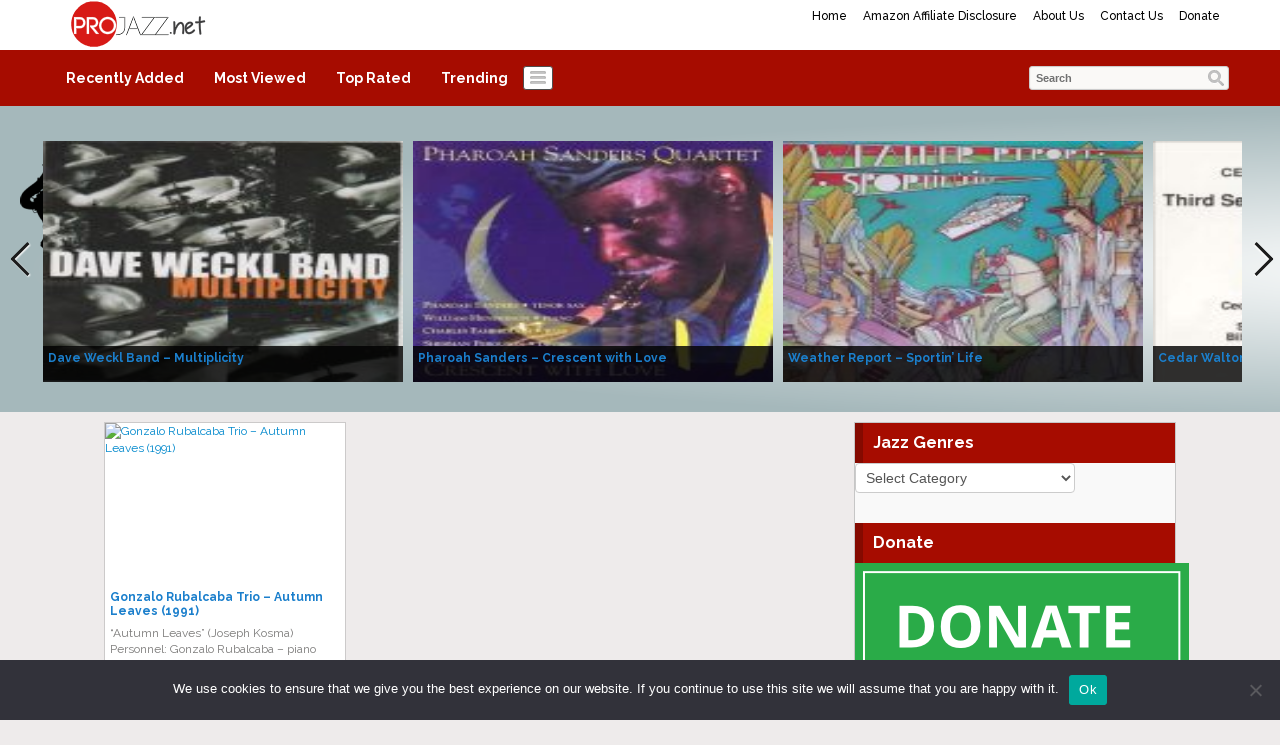

--- FILE ---
content_type: text/html; charset=utf-8
request_url: https://www.google.com/recaptcha/api2/aframe
body_size: 260
content:
<!DOCTYPE HTML><html><head><meta http-equiv="content-type" content="text/html; charset=UTF-8"></head><body><script nonce="IO1ZS3lnQC906CkilOUZVA">/** Anti-fraud and anti-abuse applications only. See google.com/recaptcha */ try{var clients={'sodar':'https://pagead2.googlesyndication.com/pagead/sodar?'};window.addEventListener("message",function(a){try{if(a.source===window.parent){var b=JSON.parse(a.data);var c=clients[b['id']];if(c){var d=document.createElement('img');d.src=c+b['params']+'&rc='+(localStorage.getItem("rc::a")?sessionStorage.getItem("rc::b"):"");window.document.body.appendChild(d);sessionStorage.setItem("rc::e",parseInt(sessionStorage.getItem("rc::e")||0)+1);localStorage.setItem("rc::h",'1768842295403');}}}catch(b){}});window.parent.postMessage("_grecaptcha_ready", "*");}catch(b){}</script></body></html>